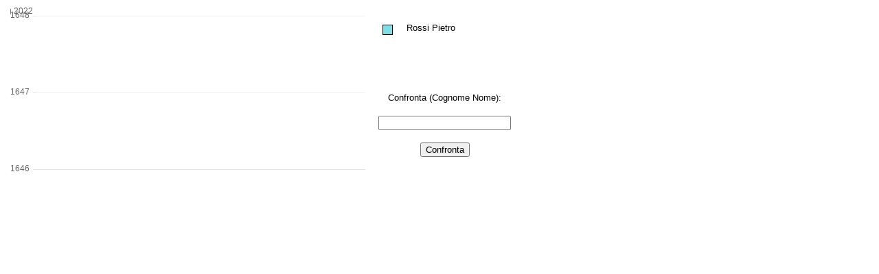

--- FILE ---
content_type: text/html
request_url: http://www.fngo.it/Grafico_Linee.asp?giocatore1=Rossi%20Pietro
body_size: 2601
content:

<!doctype html>
<html>
<head><!-- Google tag (gtag.js) --><script async src="https://www.googletagmanager.com/gtag/js?id=G-S2JJ0C4BGE"></script><script>  window.dataLayer = window.dataLayer || [];  function gtag(){dataLayer.push(arguments);}  gtag('js', new Date());  gtag('config', 'G-S2JJ0C4BGE');</script>
<title>Chart.js | Sintesi-Design.it</title>
<script src="js/Chart.min.js"></script>
<meta name="viewport" content="width=device-width, initial-scale=1">


<style type="text/css">
.style1 {
	text-align: center;
}
.style2 {
	text-align: left;
}
.style3 {
	font-family: Arial;
}
.style4 {
	font-size: 5pt;
}
</style>

</head>
<body>

<table align="left" style="width: 750px"><tr>
	<td style="width: 530px; height: 340px" rowspan="3" valign="top">
<div align="center">
 <canvas id="linee"></canvas>
</div>
<script>
	var datiSerie = {
		labels : ["24 lug 2022"],
		datasets : [
			{
				label: "Rossi Pietro",
				fillColor : "rgba(0,187,205,0.5)",
				strokeColor : "rgba(0,187,205,0.8)",
				highlightFill : "rgba(0,187,205,0.75)",
				highlightStroke : "rgba(0,187,205,1)",
				pointColor: "rgba(0,187,205,.8)",
				pointStrokeColor: "#fff",
				pointHighlightFill: "#fff",
				pointHighlightStroke: "rgba(0,187,205,1)",
				data : [1647]
			}
		    
		]

	}
	
window.onload = function(){
		
	new Chart(document.getElementById("linee").getContext("2d")).Line(datiSerie, {responsive: true});
	
 }
			
			
	</script>
</td><td style="width: 50px; height: 20px" class="style1">
	<br>
	<img src="images/Grafico_Giocatore1.png" width="15" height="15" align="middle"></td>
	<td style="width: 170px; height: 20px" class="style2"><font size=2 class="style3"><br>Rossi Pietro
	</font></td></tr><tr>
		<td style="width: 50px; height: 20px" class="style1"></td>
		<td style="width: 170px; height: 20px" class="style2"><font size=2 class="style3"></font></td></tr><tr>
		<td style="width: 220px; height: 300px" valign="top" class="style1" colspan="2">
		<form name="selezionagiocatore" method="post" action="Grafico_Linee.asp?giocatore1=Rossi Pietro&giocatore2=">
		<br>
		<br>
		<br><font size="2">
		<span class="style3">Confronta (Cognome Nome):<br>
			<font face="Arial Narrow">
		<b>
			<span class="style4">
		<br>
    	<input type="text" name="giocatore2" size="22" tabindex="1"></span><br>
		</b></font>
		<b>
			<span class="style4">
		<br>
    	</span><font size="2">
    <input type="submit" name="Submit" value="Confronta"></font></b></font></span></form></td></tr></table>
      
</body>
</html>
